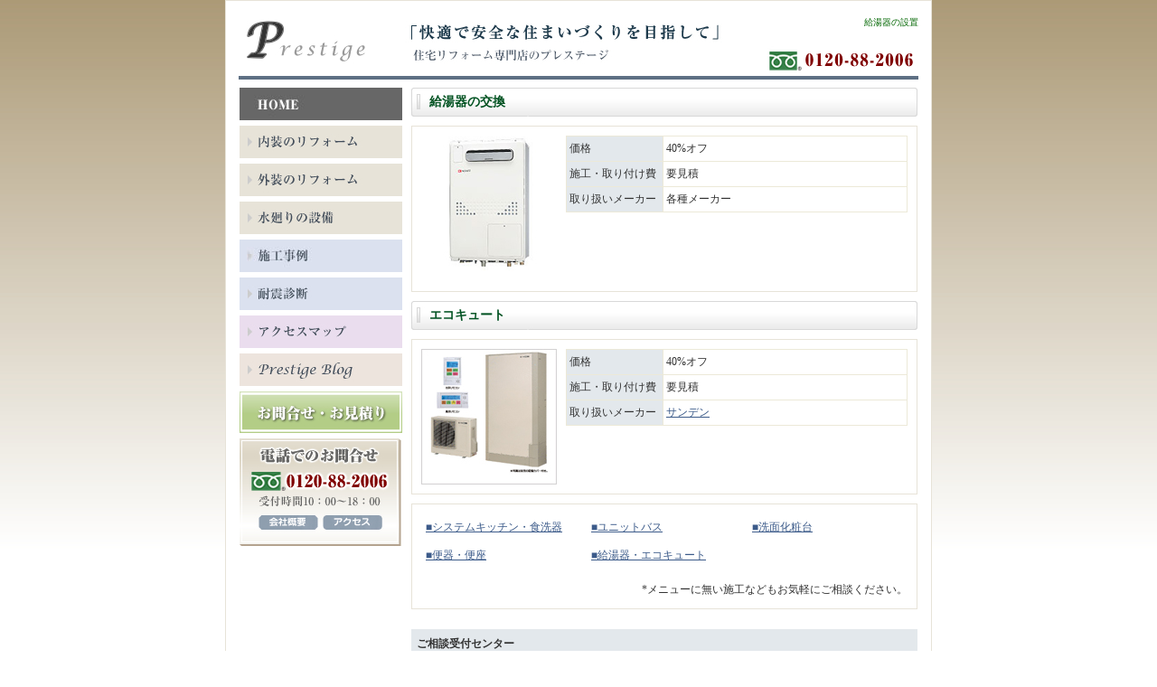

--- FILE ---
content_type: text/html
request_url: http://www.omitumori.com/mizumawari05.php
body_size: 3102
content:
<!DOCTYPE html PUBLIC "-//W3C//DTD XHTML 1.0 Transitional//EN" "http://www.w3.org/TR/xhtml1/DTD/xhtml1-transitional.dtd">
<html xmlns="http://www.w3.org/1999/xhtml">
<head>
<meta http-equiv="Content-Type" content="text/html; charset=utf-8" />

<link href="styles.css" rel="stylesheet" type="text/css" />
<script src="Scripts/AC_RunActiveContent.js" type="text/javascript"></script>


<title>給湯器の故障、修理、交換、設置（練馬のプレステージ）</title>

<meta name="description" content="給湯器の故障、修理、交換、設置。住宅の改装、修繕を行っています。" />
<meta name="keywords" content="給湯器" />
</head>

<body>
<div id="container">

<div id="head">

<div id="right-head">
<h1>給湯器の設置</h1>
</div>







<div id="left-head"><a href="/"><img src="img/logo.jpg" alt="プレステージ" width="160" height="60" /></a></div>

<br class="clear" />

</div>

<!--head end -->


<div id="main">

<div id="left">



<div id="content">
<!--<h2>プレステージブログ</h2> -->
<h2>給湯器の交換</h2> 
<div class="jireiwaku">
<table width="100%" cellpadding="0" cellspacing="0">
  <tr>
    <td width="160" valign="top"><img src="img/kyuto.jpg" alt="給湯器の交換" width="150" height="150" /></td>
    <td valign="top"><table width="100%" border="0" cellpadding="3" cellspacing="1" bgcolor="#ECE9D8">
      <tr>
        <td width="100" bgcolor="#E3E8EC">価格</td>
        <td bgcolor="#FFFFFF">40%オフ</td>
      </tr>
      <tr>
        <td bgcolor="#E3E8EC">施工・取り付け費</td>
        <td bgcolor="#FFFFFF">要見積</td>
      </tr>
      <tr>
        <td bgcolor="#E3E8EC">取り扱いメーカー</td>
        <td bgcolor="#FFFFFF">各種メーカー</td>
      </tr>
    </table>
      <br />
      <br />
      <br />    </td>
  </tr>
</table>
<br class="clear2" />
</div>

<h2>エコキュート</h2>
<div class="jireiwaku">
<table width="100%" cellpadding="0" cellspacing="0">
  <tr>
    <td width="160" valign="top"><img src="img/ecocute.jpg" alt="エコキュート" width="150" height="150" /></td>
    <td valign="top"><table width="100%" border="0" cellpadding="3" cellspacing="1" bgcolor="#ECE9D8">
      <tr>
        <td width="100" bgcolor="#E3E8EC">価格</td>
        <td bgcolor="#FFFFFF">40%オフ</td>
      </tr>
      <tr>
        <td bgcolor="#E3E8EC">施工・取り付け費</td>
        <td bgcolor="#FFFFFF">要見積</td>
      </tr>
      <tr>
        <td bgcolor="#E3E8EC">取り扱いメーカー</td>
        <td bgcolor="#FFFFFF"><a href="http://www.sanden.co.jp/business/eco/list.html">サンデン</a></td>
      </tr>
    </table>
      <br />
      <br />
      <br />
    </td>
  </tr>
</table>
</div>

<div class="jireiwaku">
<table width="100%" cellpadding="5" cellspacing="0">
  <tr>
    <td width="34%"><a href="/mizumawari01.php">■システムキッチン・食洗器</a></td>
    <td width="33%"><a href="/mizumawari02.php">■ユニットバス</a></td>
    <td width="33%"><a href="/mizumawari03.php">■洗面化粧台</a><a href="http://www.sunreform.jp/naisou.html#a3"></a></td>
  </tr>
  <tr>
    <td><a href="/mizumawari04.php">■便器・便座</a><a href="/niasou05.php"></a></td>
    <td><a href="/mizumawari05.php">■給湯器・エコキュート</a><a href="http://www.sunreform.jp/naisou.html#a6"></a><a href="/niasou05.php"></a></td>
    <td>&nbsp;</td>
  </tr>
</table>
 <br class="clear2" />
<div align="right">*メニューに無い施工などもお気軽にご相談ください。</div>

</div>
 <br class="clear2" />

<table width="100%" border="0" cellpadding="5" cellspacing="1" bgcolor="#E3E8EC">
        <tr>
          <td bgcolor="#E3E8EC"><strong>ご相談受付センター</strong></td>

        </tr>
        <tr>
          <td bgcolor="#FFFFFF">〒178-0061　東京都練馬区大泉学園町1-1-5<br />
有限会社　プレステージ<br />
受付けセンタ－0120-88-2006 　&gt;&gt; <a href="/toiawase.php">メールフォーム</a></td>
        </tr>
      </table>
	   <br class="clear2" />


</div>
<!--content end -->
</div>

<!--left end -->

<div id="right">
  <a href="/"><img src="/img/home.jpg" alt="プレステージホームへ" width="180" height="36" class="side-img" /></a><a href="/naisou.php"><img src="/img/naisou.jpg" alt="内装のリフォーム" width="180" height="36"  class="side-img" /></a><a href="/gaisou.php"><img src="/img/gaisou.jpg" alt="外装のリフォーム" width="180" height="36" class="side-img" /></a><a href="/mizumawari.php"><img src="/img/mizumawari.jpg" alt="水廻りの設備" width="180" height="36"  class="side-img" /></a><a href="/jirei/"><img src="/img/sekoujirei.jpg" alt="施工事例" width="180" height="36" class="side-img" /></a><a href="/system.php"><img src="/img/taishin.jpg" alt="耐震診断" width="180" height="36"  class="side-img" /></a><a href="/acces.php"><img src="/img/showroom.jpg" alt="アクセスマップ" width="180" height="36"  class="side-img" /></a><a href="/blog.php"><img src="/img/blog.jpg" alt="ブログ" width="180" height="36" class="side-img" /></a><a href="/toiawase.php"><img src="/img/toiawase.jpg" alt="お問合せ・見積り" width="180" height="46" class="side-img" /></a><img src="/img/tel.jpg" alt="電話" width="180" height="120" border="0" usemap="#Map" class="side-img"/>

</div>
<!--right end -->



<br class="clear" />



</div>
<!--main end -->
<div class="area">
<img src="/img/area.jpg" alt="サービスエリア" width="84" height="19" /><br />
<div class="chu">注） 下記地域以外の方はTELまたはメールにてご確認ください</div>
<br />
練馬区・板橋区・豊島区・中野区・杉並区・西東京市・新座市・
朝霞市・和光市・戸田市・志木市・富士見市・ふじみ野市・
三芳町・所沢市・清瀬市・東久留米市・東村山市・
東大和市・小平市・小金井市・三鷹市・武蔵野市（順不同）</div>
<div id="foot">
<div id="foot-navi"><a href="/">HOME</a> | <a href="/naisou.php">内装リフォーム</a> | <a href="/gaisou.php">外装リフォーム</a> | <a href="/mizumawari.php">水廻り</a> | <a href="/jirei/">施工事例</a> | <a href="/system.php">耐震診断</a> | <a href="/acces.php">アクセス</a> | <a href="/kaisya.php">会社概要</a> | <a href="/blog.php">ブログ</a> | <a href="/qa/">QA</a> | <a href="/pri.php">プライバシー</a></div>


<a href="/">住宅リフォーム専門店のプレステージ</a> / <a href="http://amamori.kurane.com/">雨漏り修理専用サイト</a> /  東京都練馬区大泉学園町1-1-5<br />
Copyright(C) 2001 - 2009 Prestige. All Rights Reserved produced by <a href="http://www.kurane.com">kurane</a>


<map name="Map" id="Map">
<area shape="rect" coords="94,84,157,101" href="/acces.php" alt="アクセス" />
<area shape="rect" coords="23,84,86,101" href="/kaisya.php" alt="会社概要" />
</map>

<script language="JavaScript">
<!--
var refer;
if (document.referrer == parent.location) {
 refer = top.document.referrer;
} else { refer = document.referrer; }
document.write("<img src='http://w02.accessdeka.com/perl/");
document.write("accessdeka/logwrite.cgi?ID=d02_l23ipxfx&bn=p");
document.write("&REFERER="+refer+"' width=1 height=1>");
 // -->
</script>
<noscript><img src='http://w02.accessdeka.com/perl/accessdeka/logwrite.cgi?ID=d02_l23ipxfx&bn=p&sc=NO' width="1" height="1" alt="no" /></noscript>
<script type="text/javascript">
var gaJsHost = (("https:" == document.location.protocol) ? "https://ssl." : "http://www.");
document.write(unescape("%3Cscript src='" + gaJsHost + "google-analytics.com/ga.js' type='text/javascript'%3E%3C/script%3E"));
</script>
<script type="text/javascript">
var gaJsHost = (("https:" == document.location.protocol) ? "https://ssl." : "http://www.");
document.write(unescape("%3Cscript src='" + gaJsHost + "google-analytics.com/ga.js' type='text/javascript'%3E%3C/script%3E"));
</script>
<script type="text/javascript">
try {
var pageTracker = _gat._getTracker("UA-347002-32");
pageTracker._trackPageview();
} catch(err) {}</script></div>
<!--foot end -->



</div><!--comtainer end -->
</body>
</html>


--- FILE ---
content_type: text/css
request_url: http://www.omitumori.com/styles.css
body_size: 2070
content:
@charset "utf-8";
/* CSS Document */

body {
	background-color: #FFFFFF;
	background-image: url(img/back.jpg);
	background-repeat: repeat-x;
	font-family: "ＭＳ Ｐゴシック", Osaka, "ヒラギノ角ゴ Pro W3";
	text-align: center;
	line-height: 150%;
	font-size: 12px;
	margin: 0px;
	color: #333333;
}

.clear {
	clear: both;
	height: 1px;
	width: 100%;
	margin: 0px;
	line-height: 100%;
	padding: 0px;
}

.clear2 {
	clear: both;
	height: 12px;
	width: 100%;
	margin: 0px;
	line-height: 12px;
	padding: 0px;
}

.clear2 {
	clear: both;
	height: 12px;
	width: 100%;
	margin: 0px;
	line-height: 12px;
	padding: 0px;
}




a{
	color: #3C5B8A;
	text-decoration: underline;
}
a:hover{
	color: #999999;
	text-decoration: underline;
}	

img{
	border-top-style: none;
	border-right-style: none;
	border-bottom-style: none;
	border-left-style: none;
}


a:hover img{
	opacity:0.8;
	filter: alpha(opacity=45);
}



#container {
	margin-top: 0px;
	margin-right: auto;
	margin-bottom: 0px;
	margin-left: auto;
	width: 780px;
	text-align: left;
	background-color: #FFFFFF;
	border: 1px solid #E7E3D8;
}
#container #head {
	margin-top: 14px;
	border-top-style: none;
	margin-right: 14px;
	margin-left: 14px;
	border-right-style: none;
	border-bottom-style: none;
	border-left-style: none;
	height: 82px;
	background-image: url(/img/header-back.jpg);
	background-repeat: no-repeat;
}
#left-head {
	margin: 0px;
	padding: 0px;
	width: 160px;
	float: left;
}
#center-head {
	padding: 0px;
	float: right;
	width: 350px;
	margin-top: 0px;
}
#center-head .sub {

	margin-top: 15px;
}
#right-head {
	margin: 0px;
	padding: 0px;
	width: 230px;
	float: right;
}
#right-head h1 {
	font-size: 10px;
	line-height: 100%;
	font-weight: normal;
	color: #006600;
	padding: 0px;
	text-align: right;
	margin-top: 5px;
	margin-right: 0px;
	margin-bottom: 5px;
	margin-left: 0px;
}
#right-head h1 a {
	text-decoration: none;
}
#main {
	padding: 0px;
	margin-right: 15px;
	margin-left: 15px;
	width: 750px;
	margin-top: 0px;
	margin-bottom: 0px;
}
#right {
	margin: 0px;
	float: right;
	width: 180px;
}
#left {
	margin: 0px;
	float: right;
	width: 570px;
	padding: 0px;
}
#content .blog-main {
	margin-bottom: 15px;
}
#area {
	background-color: #F7FDFD;
	border: 1px solid #CCCCCC;
	padding: 5px;
	margin-top: 3px;
	margin-bottom: 0px;
	font-size: 11px;
	line-height: 180%;
	margin-right: 0px;
	margin-left: 0px;
}
#right .side-img {
	margin-bottom: 6px;
}
#right #mitumori {
	line-height: 150%;
	color: #FF9900;
	margin-top: 8px;
	margin-bottom: 8px;
	padding: 5px;
}
#left #content {
	margin-left: 10px;
	line-height: 180%;
}
#content .entry {
	padding: 10px;
}
#content h2 {
	font-size: 14px;
	font-style: normal;
	line-height: 32px;
	font-weight: bold;
	color: #005221;
	margin-top: 0px;
	margin-bottom: 10px;
	border-bottom-style: none;
	background-image: url(img/h2.jpg);
	background-repeat: no-repeat;
	margin-left: 0px;
	padding-left: 20px;
	border-top-style: none;
	border-right-style: none;
	border-left-style: none;
}
.entry .jirei-sub {
	margin-top: 10px;
	margin-bottom: 10px;
}
.jirei-gaiyou2 {
	font-size: 14px;
	font-weight: bold;
	margin-top: 20px;
	margin-bottom: 10px;
}
.entry .jirei-gaiyou {
	margin-top: 10px;
	margin-bottom: 10px;
}
#content #aisatu {
	margin-top: 7px;
	padding: 2px;
	
	
}



#content #gyoumu {
	border: 1px solid #B9B9B9;
	margin-top: 10px;
	margin-bottom: 10px;
	padding: 5px;
	display: block;
	float: none;
	height: 75px;
}


#gyoumu-left {
	margin: 0px;
	float: left;
	width: 220px;
	padding: 0px;
}
#gyoumu-right {
	width: 310px;
	font-size: 12px;
	float: left;
	margin: 0px;
	padding: 0px;
}


#news{
	margin-bottom: 8px;
	margin-top: 8px;
	}
	
#news a{
	color: #3C5B8A;
	text-decoration: underline;
}
#news a:hover{
	color: #999999;
	text-decoration: underline;
}	
	
#news #left-nwes {
	float: left;
	width: 275px;
	margin: 0px;
	padding: 0px;
}
#news h2 {
	height: 36px;
	background-image: url(/img/h2-back.jpg);
	background-repeat: no-repeat;
	line-height: 36px;
	padding-left: 15px;
	font-size: 14px;
	margin-top: 0px;
	margin-right: 0px;
	margin-bottom: 12px;
	margin-left: 0px;
}


#news #right-news {
	width: 275px;
	float: right;
	margin: 0px;
	padding: 0px;
}

#colum h2 {
	height: 36px;
	background-image: url(/img/h2-back.jpg);
	background-repeat: repeat-x;
	line-height: 36px;
	padding-left: 15px;
	font-size: 14px;
	margin-top: 12px;
	margin-right: 0px;
	margin-bottom: 10px;
	margin-left: 0px;
}


.photo {
	float: left;
	height: 87px;
	width: 93px;
}
.subtitle {
	margin-bottom: 7px;
}
.qa {
	color: #3C5B8A;
	padding-right: 5px;
	margin: 0px;
	padding-top: 0px;
	font: bold 22px/105% "Times New Roman", Times, serif;
}
#left-nwes p {
	margin: 0px;
	padding: 3px;
	line-height: 135%;
}
#left-nwes .leftbox {
	padding-top: 0px;
	padding-right: 8px;
	padding-bottom: 8px;
	padding-left: 8px;
}
#left-nwes .news {
	padding: 3px;
	border: 1px solid #DDD6C6;
	font-family: "Times New Roman", Times, serif;
	margin-top: 5px;
	margin-right: 5px;
	margin-bottom: 0px;
	margin-left: 5px;
}
#left-nwes .news .n {
	color: #3C5B8A;
	font-weight: bold;
	font-size: 12px;
	font-family: "Times New Roman", Times, serif;
	
}

.area{
	padding: 10px;
	border: 1px solid #DDD6C6;
	text-align: left;
	font-size: 10px;
	margin-right: 15px;
	margin-left: 15px;
	margin-top: 10px;
}
#container .area .area-jpg {
	float: left;
}
.area .chu {
	float: right;
	color: #FBA83E;
}


#foot {
	margin-right: 15px;
	margin-left: 15px;
	margin-top: 10px;
	text-align: center;
	margin-bottom: 10px;
	padding: 0px;
}


#foot a {
	color: #333333;
	text-decoration: none;
}
#foot a:hover {
	color: #333333;
	text-decoration: underline;
}

#foot-navi {
	background-color: #666666;
	margin-bottom: 10px;
	color: #FFFFFF;
	line-height: 120%;
	padding-top: 8px;
	padding-right: 8px;
	padding-bottom: 8px;
	padding-left: 8px;
}

#foot-navi a {
	color: #FFFFFF;
	text-decoration: none;
}
#foot-navi a:hover {
	color: #FFFFFF;
	text-decoration: underline;
}
#lahastable {
	width: 560px;
	margin-bottom: 15px;
	border-top-style: none;
	border-right-style: none;
	border-bottom-style: none;
	border-left-style: none;
}
.entry .jirei-gaiyou .hr {
	line-height: 1px;
	color: #C1CEA2;
	margin: 1px;
}

#info {
	background-color: #F7FDFD;
	border: 1px solid #CCCCCC;
	padding: 5px;
	margin-top: 3px;
	margin-bottom: 5px;
	font-size: 12px;
}



ul {
	padding: 0px;
	margin: 0px 5px 0px 2px;
}
li {
	list-style-type: none;
	line-height: 160%;
	padding-top: 3px;
	padding-right: 3px;
	padding-bottom: 3px;
	padding-left: 23px;
	margin-top: 0;
	margin-right: 0;
	margin-bottom: 10;
	margin-left: 0;
	background: transparent url(/img/p.jpg) no-repeat 0% 4px;
}
#content .p-blog {
	float: right;
}
#content h3 {
	font-size: 14px;
	line-height: 16px;
	font-weight: bold;
	color: #800000;
	margin-bottom: 8px;
	margin-top: 0px;
	padding-top: 0px;
}
#content .jireiwaku {
	border: 1px solid #E7E3D8;
	margin-top: 10px;
	margin-bottom: 10px;
	padding: 10px;
}

.sekou{
	margin: 0px 0px 20px;
	padding: 0px;
}


 .inpact{
	color: #3C5B8A;
	padding-right: 5px;
	margin: 0px;
	padding-top: 0px;
	font: bold 12px/180% "Times New Roman", Times, serif;
}
.inpact-red {
	color: #CC0000;
	padding-right: 5px;
	margin: 0px;
	padding-top: 0px;
	font: bold 12px/180% "Times New Roman", Times, serif;	
	
}
.jireiwaku .left-img {
	float: left;
}

.jis{
	padding: 4px;
	border: 1px solid #999999;
	margin-bottom: 15px;
}

